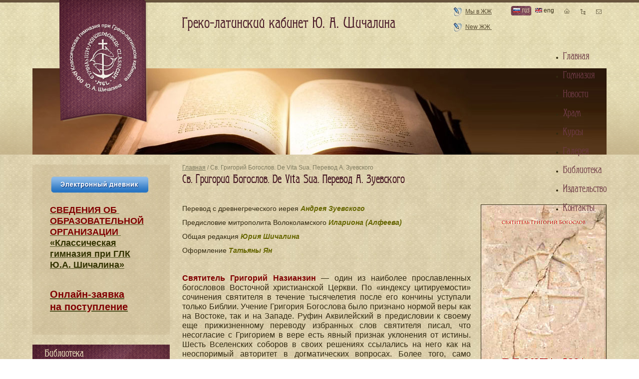

--- FILE ---
content_type: text/html; charset=utf-8
request_url: https://www.mgl.ru/library/6/De_Vita_Sua.html
body_size: 9123
content:
<!DOCTYPE html PUBLIC "-//W3C//DTD XHTML+RDFa 1.0//EN" "http://www.w3.org/MarkUp/DTD/xhtml-rdfa-1.dtd">
<html xmlns="http://www.w3.org/1999/xhtml" xml:lang="ru" version="XHTML+RDFa 1.0">
	<head profile="http://www.w3.org/1999/xhtml/vocab">
		<meta http-equiv="Content-Type" content="text/html; charset=utf-8" />
<link rel="shortcut icon" href="https://www.mgl.ru/misc/favicon.ico" type="image/vnd.microsoft.icon" />
<meta name="copyright" content="Св. Григорий Богослов, издательство «Греко-латинский кабинет». http://www.mgl.ru" />
<meta content="Св. Григорий Богослов. De Vita Sua. Перевод А. Зуевского" about="/library/6/De_Vita_Sua.html" property="dc:title" />
<link rel="canonical" href="/library/6/De_Vita_Sua.html" />
<meta name="description" content="Св. Григорий Богослов. De Vita Sua. Перевод А. Зуевского. Издательство «Греко-латинский кабинет»" />
		<title>Св. Григорий Богослов. De Vita Sua. Перевод А. Зуевского. Издательство «Греко-латинский кабинет». http://www.mgl.ru</title>
		<meta name="geo.placename" content="Орлово-Давыдовский пер., 5, Москва, Россия, 129110"/>
		<meta name="geo.position" content="55.783809;37.640321"/>
		<meta name="geo.region" content="RU-MOS"/>
		<meta name="ICBM" content="55.783809, 37.640321"/>
		<style type="text/css" media="all">@import url("https://www.mgl.ru/modules/system/system.base.css?s3x12s");
@import url("https://www.mgl.ru/modules/system/system.menus.css?s3x12s");
@import url("https://www.mgl.ru/modules/system/system.messages.css?s3x12s");
@import url("https://www.mgl.ru/modules/system/system.theme.css?s3x12s");</style>
<style type="text/css" media="all">@import url("https://www.mgl.ru/sites/all/modules/simplenews/simplenews.css?s3x12s");
@import url("https://www.mgl.ru/modules/comment/comment.css?s3x12s");
@import url("https://www.mgl.ru/modules/field/theme/field.css?s3x12s");
@import url("https://www.mgl.ru/modules/node/node.css?s3x12s");
@import url("https://www.mgl.ru/modules/poll/poll.css?s3x12s");
@import url("https://www.mgl.ru/modules/search/search.css?s3x12s");
@import url("https://www.mgl.ru/modules/user/user.css?s3x12s");
@import url("https://www.mgl.ru/modules/views/css/views.css?s3x12s");</style>
<style type="text/css" media="all">@import url("https://www.mgl.ru/modules/ckeditor/ckeditor.css?s3x12s");
@import url("https://www.mgl.ru/sites/all/libraries/colorbox/example1/colorbox.css?s3x12s");
@import url("https://www.mgl.ru/modules/ctools/css/ctools.css?s3x12s");
@import url("https://www.mgl.ru/sites/all/modules/views_slideshow/views_slideshow.css?s3x12s");
@import url("https://www.mgl.ru/modules/locale/locale.css?s3x12s");</style>
<style type="text/css" media="all">@import url("https://www.mgl.ru/sites/all/themes/visit/css/blueprint/screen.css?s3x12s");
@import url("https://www.mgl.ru/sites/all/themes/visit/css/template.css?s3x12s");
@import url("https://www.mgl.ru/sites/all/themes/visit/css/media.css?s3x12s");</style>
		<script type="text/javascript" src="https://www.mgl.ru/misc/jquery.js?v=1.4.4"></script>
<script type="text/javascript" src="https://www.mgl.ru/misc/jquery.once.js?v=1.2"></script>
<script type="text/javascript" src="https://www.mgl.ru/misc/drupal.js?s3x12s"></script>
<script type="text/javascript" src="https://www.mgl.ru/sites/default/files/languages/ru_2KQIHKv58-9lf17vyqNXgxuda_OV_lHPOFdlwQufMdg.js?s3x12s"></script>
<script type="text/javascript" src="https://www.mgl.ru/sites/all/libraries/colorbox/colorbox/jquery.colorbox-min.js?s3x12s"></script>
<script type="text/javascript" src="https://www.mgl.ru/modules/colorbox/js/colorbox.js?s3x12s"></script>
<script type="text/javascript" src="https://www.mgl.ru/sites/all/modules/views_slideshow/js/views_slideshow.js?s3x12s"></script>
<script type="text/javascript" src="https://www.mgl.ru/sites/all/themes/visit/js/funcs.js?s3x12s"></script>
<script type="text/javascript">
<!--//--><![CDATA[//><!--
jQuery.extend(Drupal.settings, {"basePath":"\/","pathPrefix":"","ajaxPageState":{"theme":"visit","theme_token":"7kdN8ZeB7zd40gnV3x_C03soXbWJnZnTAjNtHKvOCV8","js":{"misc\/jquery.js":1,"misc\/jquery.once.js":1,"misc\/drupal.js":1,"public:\/\/languages\/ru_2KQIHKv58-9lf17vyqNXgxuda_OV_lHPOFdlwQufMdg.js":1,"sites\/all\/libraries\/colorbox\/colorbox\/jquery.colorbox-min.js":1,"modules\/colorbox\/js\/colorbox.js":1,"sites\/all\/modules\/views_slideshow\/js\/views_slideshow.js":1,"sites\/all\/themes\/visit\/js\/funcs.js":1},"css":{"modules\/system\/system.base.css":1,"modules\/system\/system.menus.css":1,"modules\/system\/system.messages.css":1,"modules\/system\/system.theme.css":1,"sites\/all\/modules\/simplenews\/simplenews.css":1,"modules\/comment\/comment.css":1,"modules\/field\/theme\/field.css":1,"modules\/node\/node.css":1,"modules\/poll\/poll.css":1,"modules\/search\/search.css":1,"modules\/user\/user.css":1,"modules\/views\/css\/views.css":1,"modules\/ckeditor\/ckeditor.css":1,"sites\/all\/libraries\/colorbox\/example1\/colorbox.css":1,"modules\/ctools\/css\/ctools.css":1,"sites\/all\/modules\/views_slideshow\/views_slideshow.css":1,"modules\/locale\/locale.css":1,"sites\/all\/themes\/visit\/css\/blueprint\/screen.css":1,"sites\/all\/themes\/visit\/css\/template.css":1,"sites\/all\/themes\/visit\/css\/media.css":1}},"colorbox":{"transition":"elastic","speed":"350","opacity":"0.85","slideshow":true,"slideshowAuto":false,"slideshowSpeed":"4000","slideshowStart":"\u0417\u0430\u043f\u0443\u0441\u0442\u0438\u0442\u044c \u0441\u043b\u0430\u0439\u0434\u0448\u043e\u0443","slideshowStop":"\u041e\u0441\u0442\u0430\u043d\u043e\u0432\u0438\u0442\u044c \u0441\u043b\u0430\u0439\u0434\u0448\u043e\u0443","current":"{current} \u0438\u0437 {total}","previous":"\u00ab \u043d\u0430\u0437\u0430\u0434","next":"\u0432\u043f\u0435\u0440\u0435\u0434 \u00bb","close":"\u0417\u0430\u043a\u0440\u044b\u0442\u044c","overlayClose":true,"maxWidth":"100%","maxHeight":"100%","initialWidth":"300","initialHeight":"100","fixed":true,"scrolling":true,"__drupal_alter_by_ref":["sites\/all\/libraries\/colorbox\/example1"]}});
//--><!]]>
</script>
		<meta name="viewport" content="width=device-width, initial-scale=1, shrink-to-fit=no">
			</head>
	<body class="html not-front not-logged-in one-sidebar sidebar-first page-node page-node- page-node-207 node-type-library-item i18n-ru bg" >
				
<div id="page-wrapper"><div id="page">

	<div id="main-wrapper">
		<div id="main" class="container">

			<div id="content-wrapper">
				<div id="content">
										<div id="breadcrumb"><div class="breadcrumb"><a href="/">Главная</a> / Св. Григорий Богослов. De Vita Sua. Перевод А. Зуевского</div></div>
					
					
										<h1 class="title" id="page-title">Св. Григорий Богослов. De Vita Sua. Перевод А. Зуевского</h1>										<div class="tabs"></div>										  <div class="region region-content">
    <div id="block-system-main" class="block block-system">

    
  <div class="content">
    

<div id="node-207" class="node node-library-item ru clearfix" about="/library/6/De_Vita_Sua.html" typeof="sioc:Item foaf:Document">

    
            
    
    <div class="content">
        <span class="print-link"></span><div class="field field-name-body field-type-text-with-summary field-label-hidden"><div class="field-items"><div class="field-item even" property="content:encoded"><p> </p>
<p><img alt="" src="/sites/default/files/pictures/books/DeVitaSua/dvs-cover.jpg" style="margin-left: 20px; margin-right: 0px; margin-top: 0px; margin-bottom: 20px; border-top-width: 1px; border-right-width: 1px; border-bottom-width: 1px; border-left-width: 1px; border-top-style: solid; border-right-style: solid; border-bottom-style: solid; border-left-style: solid; float: right; width: 250px; height: 369px; " /></p>
<p><span style="font-size:14px;">Перевод с древнегреческого иерея <span style="color:#666600;"><em><strong>Андрея Зуевского</strong></em></span></span></p>
<p><span style="font-size:14px;">Предисловие митрополита Волоколамского <span style="color:#666600;"><em><strong>Илариона (Алфеева)</strong></em></span></span></p>
<p><span style="font-size:14px;">Общая редакция <span style="color:#666600;"><strong><em>Юрия Шичалина</em></strong></span></span></p>
<p><span style="font-size:14px;">Оформление <span style="color:#666600;"><em><strong>Татьяны Ян</strong></em></span></span></p>
<p> </p>
<p><span style="font-size:16px;"><span style="color:#800000;"><strong>Святитель Григорий Назианзин</strong></span> — один из наиболее прославленных богословов Восточной христианской Церкви. По «индексу цитируемости» сочинения святителя в течение тысячелетия после его кончины уступали только Библии. Учение Григория Богослова было признано нормой веры как на Востоке, так и на Западе. Руфин Аквилейский в предисловии к своему еще прижизненному переводу избранных слов святителя писал, что несогласие с Григорием в вере есть явный признак уклонения от истины. Шесть Вселенских соборов в своих решениях ссылались на него как на неоспоримый авторитет в догматических вопросах. Более того, само наименование «Богослов» ему официально было дано отцами IV Вселенского собора.</span></p>
<p><span style="font-size:16px;">Святитель Григорий одним из первых святых отцов был переведен на славянский язык. В нескольких сборниках XI века уже встречаются слова и поучения Григория. А к XVI веку сборники слов святителя были обязательной принадлежностью любой библиотеки Московской Руси.</span></p>
<p><span style="font-size:16px;">Литературное наследие Григория Богослова включает 45 бесед, 246 писем и около 500 стихотворений (согласно изданию Ж. Миня: РG 35–38). Среди его писем только три послания имеют общецерковный характер, остальное эпистолярное наследие святителя, как и его поэтические сочинения, глубоко личностны.</span></p>
<p><span style="font-size:16px;">По словам святителя Григория, «лучший богослов не тот, кто все нашел, не тот, чье представление обширнее, а кто образовал в себе более полное подобие или оттенок, или, как бы ни назвать сие, истины» (30, 17). Таким образом, богословие не столько в знании, сколько в жизни. А жизнь святителя Григория ярко вырисовывается в его произведениях. Практически каждое из них можно назвать автобиографическим, потому что он не скрывал в них чувств, его переполнявших. Его личные переживания не только исполнены неподдельной лирикой, но и глубоко искренни.<br />
	Для внимательного читателя в облике святителя вдруг могут проступить черты, не традиционные для привычного агиографического образа. Может показаться, что Григорий не был лишен гордости, обидчивости, злопамятности и других человеческих слабостей, плохо увязывающихся с христианским нравственным идеалом. Однако человеческие качества Григория нисколько не умаляют его достоинства как святого и учителя Церкви. Каждый святой был человеком, и особенно драгоценным представляется нам свидетельство святого о себе самом, благодаря которому мы соприкасаемся не с иконописным образом, но с живым человеком.</span></p>
<p><span style="font-size:16px;">Жизнь Григория делится на две части — до и после вступления на церковное служение. Первая часть его жизни — сплошная цепь успехов и удач. Вторая, напротив, почти сплошь состоит из разочарований и бедствий. Церковная «карьера» святителя Григория складывалась на редкость несчастливо: он был рукоположен на несуществующую кафедру, служил в чужой епархии и, взойдя на патриарший престол, был в скором времени смещен. Однако величие Григория раскрывается не столько из внешних обстоятельств его жизни, сколько из его внутреннего опыта, который запечатлен на страницах его произведений. Несмотря на бурную жизнь, полную испытаний, тревог и внешних потрясений, он умел сохранять живую внутреннюю связь с Богом, обладал глубоким мистическим опытом.</span></p>
<p><span style="font-size:16px;">Необычная широта взглядов Богослова, самая тесная, живая и творческая связь между Богом и миром сквозит во всех его произведениях. Безусловная преданность православной вере и личная святость Григория сочетались в нем с открытостью ко всему лучшему, что накоплено человечеством вне христианства. Остается только пожелать, чтобы в наше время было больше людей, подобных ему «в слове, в житии, в любви, в духе, в вере, в чистоте» (1 Тим. 4:12).</span></p>
<p><span style="font-size:16px;"><em>Митрополит Иларион (Алфеев)</em></span></p>
<p> </p>
<p><img alt="" src="/sites/default/files/pictures/books/DeVitaSua/dvs_14-15.jpg" style="border-top-width: 1px; border-right-width: 1px; border-bottom-width: 1px; border-left-width: 1px; border-top-style: solid; border-right-style: solid; border-bottom-style: solid; border-left-style: solid; margin-left: 0px; margin-right: 20px; margin-top: 0px; margin-bottom: 20px; float: left; width: 300px; height: 212px; " /></p>
<p><img alt="" src="/sites/default/files/pictures/books/DeVitaSua/dvs_18-19.jpg" style="border-top-width: 1px; border-right-width: 1px; border-bottom-width: 1px; border-left-width: 1px; border-top-style: solid; border-right-style: solid; border-bottom-style: solid; border-left-style: solid; margin-left: 20px; margin-right: 20px; margin-top: 0px; margin-bottom: 20px; float: left; width: 300px; height: 212px; " /></p>
<p> </p>
<p> </p>
<p> </p>
<p> </p>
<p> </p>
<p> </p>
<p> </p>
<p> </p>
<p> </p>
<p> </p>
<p><span style="font-size:16px;">Переводить поэзию — одно из самых привлекательных и, в то же время, сомнительных предприятий, с которым неизбежно сталкивается всякая цивилизация. Переводить поэзию так, чтобы на языке перевода сохранялась хотя бы тень поэтической формы оригинала, — задача вдобавок амбициозная, не всякому языку и переводчику посильная, но, тем не менее, задача, с которой народы, вовлекаемые в круг европеизма, так или иначе стремились справиться начиная с первых европейцев — римлян.</span></p>
<p><span style="font-size:16px;">Когда речь заходит о переводе поэзии на русский язык, мы изначально твердо знаем, что одни переводы не претендуют на передачу формы поэтических творений, а другие на это нацелены. Дать возможность заговорить по--русски тому, кто был рожден в Назианзе более шестнадцати веков назад, да еще заговорить стихами, — задача очень важная, но и очень нелегкая. Для настоящего издания поэма «О своей жизни» свт. Григория переведена выпускником Московской Духовной Академии иереем Андреем Зуевским, клириком московского храма Николы в Толмачах. Ранее о. Андрей опубликовал перевод в гекзаметрах поэмы свт. Григория «О душе», а также несколько стихотворных переводов с английского и французского; но данная работа требовала особенного поэтического вдохновения и немалой выдержки.</span></p>
<p><span style="font-size:16px;">Переводчику великолепного автобиографического текста свт. Григория приходилось справляться со многими сложностями по ходу работы над почти двумя тысячами стихов. Но в результате трудов живо звучит по--русски полная драматизма, интеллектуального и душевного напряжения поэма, мощно отмеченная эмоциональными взлетами и крушениями, но также и неизменной духовной вознесенностью. Переводчику удалось воссоздать для читателя как трагическую атмосферу всей жизни Григория Богослова, так и вечное сияние горнего света, к которому неуклонно устремлялся этот Великий Учитель и Святитель Церкви.</span></p>
<p><span style="font-size:16px;"><em>Итак,<br />
	Послушайте неложное свидетельство<br />
	Того, кто много злоключений пережил,<br />
	В которых, впрочем, и приходит знание…</em></span></p>
<p><span style="font-size:16px;">Юрий Шичалин</span></p>
<p> </p>
<p><img alt="" src="/sites/default/files/pictures/books/DeVitaSua/dvs_62-63.jpg" style="margin-left: 0px; margin-right: 20px; border-top-width: 1px; border-right-width: 1px; border-bottom-width: 1px; border-left-width: 1px; border-top-style: solid; border-right-style: solid; border-bottom-style: solid; border-left-style: solid; margin-top: 20px; margin-bottom: 20px; float: left; width: 300px; height: 212px; " /><img alt="" src="/sites/default/files/pictures/books/DeVitaSua/dvs_20-21.jpg" style="border-top-width: 1px; border-right-width: 1px; border-bottom-width: 1px; border-left-width: 1px; border-top-style: solid; border-right-style: solid; border-bottom-style: solid; border-left-style: solid; margin-left: 20px; margin-right: 20px; margin-top: 20px; margin-bottom: 20px; float: left; width: 300px; height: 212px; " /></p>
<p> </p>
<p> </p>
<p> </p>
<p> </p>
<p> </p>
<p> </p>
<p> </p>
<p> </p>
<p> </p>
<p> </p>
<p> </p>
<p> </p>
<h2>
	<a href="/library/6/GLK%20books.html">Книги ГЛК</a></h2>
<h3>
	 </h3>
</div></div></div>    </div>

    
    
</div>


  </div>
</div>
  </div>
									</div> <!-- /#content -->
			</div> <!-- /#content-wrapper -->

						<div id="sidebar-first" class="sidebar">
				  <div class="region region-sidebar-first">
    <div id="block-block-106" class="block block-block">

    
  <div class="content">
    <p>
	<a href="http://school.mgl.ru/users/login"><img alt="" src="/sites/default/files/pictures_albums/diary_2023-24/diary-.png" style="width: 200px; height: 40px;" width="200" height="40" /></a></p>
<h4>
	<span style="font-size:16px;"><span style="font-family:arial,helvetica,sans-serif;"><a href="/svedeniaobobrazovatelnoyorganizacii/svedenia_ob_obrazovatelnoy_organizacii.html"><span style="color:#800000;"><span style="font-size:18px;">СВЕДЕНИЯ​ ОБ <br />
	ОБРАЗОВАТЕЛЬНОЙ<br />
	ОРГАНИЗАЦИИ </span></span><br /><span style="color:#333300;"><span style="font-size:18px;">«Классическая<br />
	гимназия при ГЛК<br />
	Ю.А. Шичалина»</span></span></a></span></span><br />
	 </h4>
<h4>
	<span style="font-size:20px;"><strong style="-webkit-text-stroke-color: rgb(0, 0, 0);"><span style="font-family: arial, helvetica, sans-serif;"><a href="https://school.mgl.ru/incomes/add"><span style="color:#800000;">Онлайн-заявка<br />
	на поступление</span></a></span></strong></span></h4>
  </div>
</div>
<div id="block-views-lib-categories-block-block-1" class="block block-views">

    <p class="block_header">Библиотека</p>
  
  <div class="content">
    <div class="view view-lib-categories-block view-id-lib_categories_block view-display-id-block_1 view-dom-id-fa85d1036cf40d320ac31222ef10fead">
        
  
  
      <div class="view-content">
      <div class="item-list">    <ul>          <li class="views-row views-row-1 views-row-odd views-row-first">  
  <div class="views-field views-field-name">        <span class="field-content"><a href="/library/7">Авторы и тексты</a></span>  </div>  
  <div class="views-field views-field-field-gal-cover">        <div class="field-content"></div>  </div></li>
          <li class="views-row views-row-2 views-row-even">  
  <div class="views-field views-field-name">        <span class="field-content"><a href="/library/81">Проект образовательного сайта «Тридцать веков Европейской цивилизации»</a></span>  </div>  
  <div class="views-field views-field-field-gal-cover">        <div class="field-content"></div>  </div></li>
          <li class="views-row views-row-3 views-row-odd">  
  <div class="views-field views-field-name">        <span class="field-content"><a href="/library/287">Классическое образование в гимназии</a></span>  </div>  
  <div class="views-field views-field-field-gal-cover">        <div class="field-content"></div>  </div></li>
          <li class="views-row views-row-4 views-row-even">  
  <div class="views-field views-field-name">        <span class="field-content"><a href="/library/286">Семинары</a></span>  </div>  
  <div class="views-field views-field-field-gal-cover">        <div class="field-content"></div>  </div></li>
          <li class="views-row views-row-5 views-row-odd views-row-last">  
  <div class="views-field views-field-name">        <span class="field-content"><a href="/library/6">Книги ГЛК</a></span>  </div>  
  <div class="views-field views-field-field-gal-cover">        <div class="field-content"></div>  </div></li>
      </ul></div>    </div>
  
  
  
  
  
  
</div>  </div>
</div>
  </div>
			</div> <!-- /#sidebar-first -->
			
			
			<div id="footer">
				  <div class="region region-footer">
    <div id="block-block-4" class="block block-block">

    
  <div class="content">
    <div class="address">
<p><a href="/classical-school/Information.html"><span style="color: rgb(102, 102, 0);">Сведения​ об образовательной организации</span></a></p>
<p><strong>Адрес гимназии:</strong> 129110, Москва,<br />
		Орлово-Давыдовский пер., д. 5.</p>
<p><a href="/contacts.html">Посмотреть на карте</a></p>
</div>
<div class="contacts_gimn">
<p><strong>Контакты гимназии:</strong><br /><span style="font-size:14px;"><span style="color:#b22222;"><strong><span class="phone_number">8 (495) 680-92-41<br />
		8 (906) 777-92-41</span></strong></span></span></p>
<p><a href="mailto:info@mgl.ru">info@mgl.ru</a></p>
<h4>
		<a href="https://vk.com/public89630155"><span style="color:#666600;">Мы</span><strong><span style="color: rgb(51,102,153)"> </span><span style="color:#0066cc;">ВКонтакте</span></strong></a></h4>
<h4>
		 </h4>
</div>
<div class="contacts_izd">
<p><strong>Контакты издательства:</strong><br /><span style="color:#a52a2a;"><span style="font-size:14px;"><strong>8 (916) 552-11-41</strong></span></span><br /><a href="mailto:grekolatkab@gmail.com" target="_blank">grekolatkab@gmail.com</a></p>
<p>		<span style="font-size:22px;"><strong><a href="/GLK%20books.html"><span style="color:#a52a2a;">Каталог книг</span></a></strong></span></p>
</div>
<div class="times">
<h4>
		В гимназии работает <br /><span style="color:#006400;">Книжная выставка. </span></h4>
<p>По вопросу приобретения<br />
		книг можно писать на почту:<br /><a href="mailto:grekolatkab@gmail.com">grekolatkab@gmail.com</a><br /><span style="color: rgb(0, 0, 0); font-family: Arial, Tahoma, Verdana, sans-serif; font-size: 13px; line-height: 18.200000762939453px;">Оплата банковской картой</span></p>
<p><span style="color:#800000;"><strong>Квитанция на оплату —</strong></span><br /><a href="/GLK%20books.html">в <strong>каталоге книг ГЛК</strong></a><br />
		 </p>
</div>
<p><a class="create_by" href="http://www.morepages.ru" target="_blank" title="создание сайтов"><img alt="создание сайтов" src="/sites/all/themes/visit/images/morepages.png" /></a></p>
  </div>
</div>
  </div>
				<div class="counter">
					<noindex>
						<!--LiveInternet counter--><script type="text/javascript"><!--
						document.write("<a href='http://www.liveinternet.ru/click' "+
						"target=_blank><img src='//counter.yadro.ru/hit?t45.16;r"+
						escape(document.referrer)+((typeof(screen)=="undefined")?"":
						";s"+screen.width+"*"+screen.height+"*"+(screen.colorDepth?
							screen.colorDepth:screen.pixelDepth))+";u"+escape(document.URL)+
						";"+Math.random()+
						"' alt='' title='LiveInternet' "+
						"border='0' width='31' height='31'><\/a>")
						//--></script><!--/LiveInternet-->
					</noindex>
				</div>
			</div> <!-- /#footer -->
		</div>
	</div> <!-- /#main, /#main-wrapper -->

	<div id="header">
		<div class="header_grad">
			<div class="topline"></div>
			<div class="container">
				<div class="header_top">
					<a href="/" title="Главная" rel="home" id="logo"></a>
					<div class="site_header">  <div class="region region-header">
    <div id="block-block-1" class="block block-block">

    
  <div class="content">
    <p>Греко-латинский кабинет Ю. А. Шичалина</p>
  </div>
</div>
  </div>
</div>
										<div class="lj_link">
						  <div class="region region-lj-link">
    <div id="block-block-2" class="block block-block">

    
  <div class="content">
    <p><a href="http://community.livejournal.com/mgl_ru">Мы в ЖЖ</a>   <a href="http://graecolatinum.livejournal.com/">New ЖЖ </a></p>
<p> </p>
<p> </p>
<p class="rteright"> </p>
  </div>
</div>
  </div>
					</div>
										<div class="lang">
						  <div class="region region-lang">
    <ul class="language-switcher-locale-url"><li class="ru first active"><a href="/library/6/De_Vita_Sua.html" class="language-link active"><img class="language-icon" typeof="foaf:Image" src="https://www.mgl.ru/sites/all/modules/languageicons/flags/ru.png" width="14" height="9" alt="rus" title="rus" /> rus</a></li>
<li class="en last"><span class="language-link locale-untranslated"><img class="language-icon" typeof="foaf:Image" src="https://www.mgl.ru/sites/all/modules/languageicons/flags/en.png" width="14" height="9" alt="eng" title="eng" /> eng</span></li>
</ul>  </div>
					</div>
					<ul class="topnav">
						<li><a class="home_icon" href="/"></a></li>
						<li><a class="sitemap_icon" href="/sitemap.xml"></a></li>
						<li><a class="contacts_icon" href="/contacts.html"></a></li>
					</ul>
										<ul id="main-menu" class="links inline clearfix"><li class="menu-237 first"><a href="/" title="">Главная</a></li>
<li class="menu-582"><a href="/classical-school" title="">Гимназия</a></li>
<li class="menu-633"><a href="/news" title="">Новости</a></li>
<li class="menu-579"><a href="/galhram/church-of-three-saints.html">Храм</a></li>
<li class="menu-611"><a href="/courses.html">Курсы</a></li>
<li class="menu-635"><a href="/gallery" title="">Галерея</a></li>
<li class="menu-674"><a href="/library" title="">Библиотека</a></li>
<li class="menu-760"><a href="/press" title="">Издательство</a></li>
<li class="menu-577 last"><a href="/contacts.html">Контакты</a></li>
</ul>									</div>
							</div>
		</div>
	</div> <!-- /#header -->

</div></div> <!-- /#page, /#page-wrapper -->
			</body>
</html>
